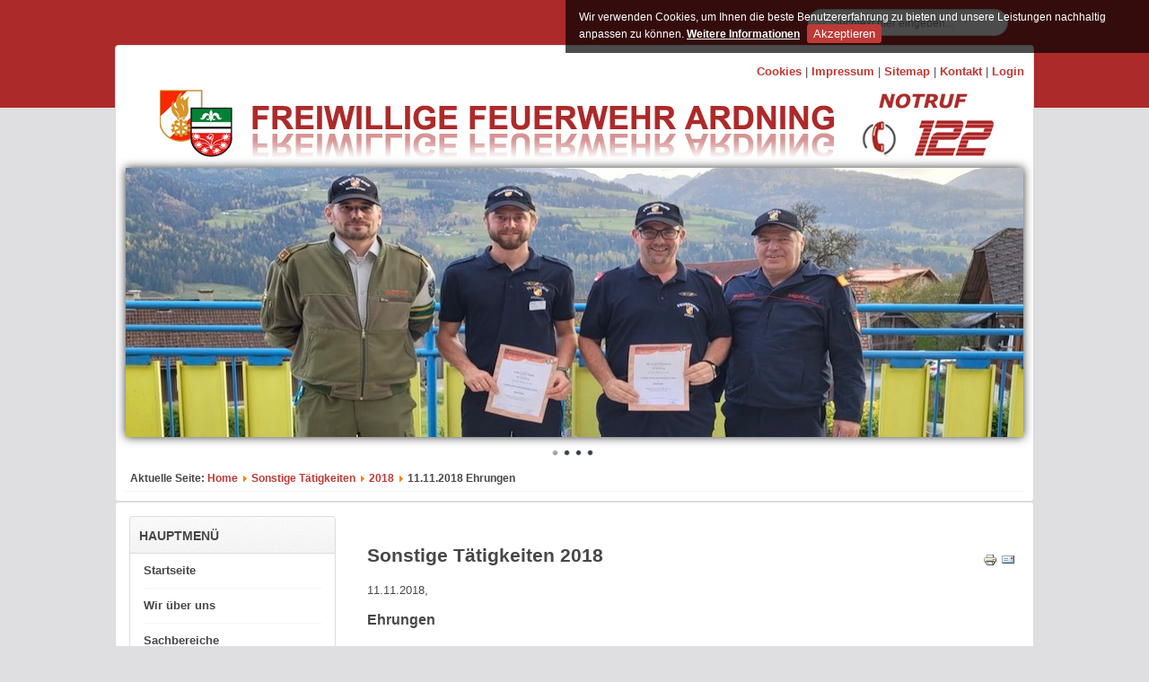

--- FILE ---
content_type: text/html; charset=utf-8
request_url: https://feuerwehr-ardning.at/index.php/de/sonstige-taetigkeiten/2018/459-11112018-ehrungen
body_size: 26796
content:

<!DOCTYPE html PUBLIC "-//W3C//DTD XHTML 1.0 Transitional//EN" "http://www.w3.org/TR/xhtml1/DTD/xhtml1-transitional.dtd">

<html xmlns="http://www.w3.org/1999/xhtml" xml:lang="de-de" lang="de-de" dir="ltr" >

<head>


  <base href="https://feuerwehr-ardning.at/index.php/de/sonstige-taetigkeiten/2018/459-11112018-ehrungen" />
  <meta http-equiv="content-type" content="text/html; charset=utf-8" />
  <meta name="generator" content="Joomla! - Open Source Content Management" />
  <title>11.11.2018 Ehrungen</title>
  <link href="/templates/businesslabnew/favicon.ico" rel="shortcut icon" type="image/vnd.microsoft.icon" />
  <link href="https://feuerwehr-ardning.at/index.php/de/component/search/?Itemid=341&amp;catid=93&amp;id=459&amp;format=opensearch" rel="search" title="Suchen Freiwillige Feuerwehr Ardning" type="application/opensearchdescription+xml" />
  <link rel="stylesheet" href="/components/com_jevents/views/ext/assets/css/modstyle.css" type="text/css" />
  <link rel="stylesheet" href="/modules/mod_ariimageslider/mod_ariimageslider/js/themes/nivo-slider.css" type="text/css" />
  <link rel="stylesheet" href="/modules/mod_ariimageslider/mod_ariimageslider/js/themes/default/style.css" type="text/css" />
  <style type="text/css">
span.tooltips-link { border-bottom: 1px dashed #CCCCCC; }div.tooltips-tip, div.tooltips-tip.tool-tip, div.tooltips-tip-tip { z-index: 200 }div.tooltips-tip div.tip, div.tooltips-tip-tip > div { background-color: #F6F6FF; border-color: #CCCCCC; border-width: 2px; -webkit-border-radius: 10px; -moz-border-radius: 10px; border-radius: 10px; max-width: 400px; }

#wrapper { margin: 0 auto; width: 1024px;padding:0;}

	.s-c-s #colmid { left:260px;}

	.s-c-s #colright { margin-left:-260px;}

	.s-c-s #col1pad { margin-left:260px;}

	.s-c-s #col2 { left:0px;width:260px;}

	.s-c-s #col3 { width:0px;}

	

	.s-c-x #colright { left:260px;}

	.s-c-x #col1wrap { right:260px;}

	.s-c-x #col1 { margin-left:260px;}

	.s-c-x #col2 { right:260px;width:260px;}

	

	.x-c-s #colright { margin-left:-0px;}

	.x-c-s #col1 { margin-left:0px;}

	.x-c-s #col3 { left:0px;width:0px;}
        a.flag {font-size:24px;padding:1px 0;background-repeat:no-repeat;background-image:url('/modules/mod_gtranslate/tmpl/lang/24a.png');}
        a.flag:hover {background-image:url('/modules/mod_gtranslate/tmpl/lang/24.png');}
        a.flag img {border:0;}
        a.alt_flag {font-size:24px;padding:1px 0;background-repeat:no-repeat;background-image:url('/modules/mod_gtranslate/tmpl/lang/alt_flagsa.png');}
        a.alt_flag:hover {background-image:url('/modules/mod_gtranslate/tmpl/lang/alt_flags.png');}
        a.alt_flag img {border:0;}
    #ais_140_wrapper,#ais_140{width:1000px;height:300px;}
  </style>
  <script src="/media/system/js/mootools-core.js" type="text/javascript"></script>
  <script src="/media/system/js/core.js" type="text/javascript"></script>
  <script src="/media/system/js/caption.js" type="text/javascript"></script>
  <script src="/media/system/js/mootools-more.js" type="text/javascript"></script>
  <script src="/plugins/system/tooltips/js/script.js" type="text/javascript"></script>
  <script src="https://ajax.googleapis.com/ajax/libs/jquery/1.5.1/jquery.min.js" type="text/javascript"></script>
  <script src="/modules/mod_ariimageslider/mod_ariimageslider/js/jquery.nivo.slider.js" type="text/javascript"></script>
  <script type="text/javascript">
window.addEvent('load', function() {
				new JCaption('img.caption');
			}); var tooltips_fade_in_speed = 0; var tooltips_fade_out_speed = 200; var tooltips_max_width = 400; window.addEvent('domready', function() {
			$$('.tooltips-link').each(function(el) {
				var title = el.get('title');
				if (title) {
					var parts = title.split('::', 2);
					el.store('tip:title', parts[0]);
					el.store('tip:text', parts[1]);
				}
			});
			var JTooltips = new Tips($$('.tooltips-link'), { maxTitleChars: 50, showDelay: 100, hideDelay: 100, className: 'tooltips-tip', fixed: false, onShow: function(tip){ tooltips_show( tip ); }, onHide: function(tip){ tooltips_hide( tip ); }});
		});window.addEvent('domready', function() {
			$$('.tooltips-link-img').each(function(el) {
				var title = el.get('title');
				if (title) {
					var parts = title.split('::', 2);
					el.store('tip:title', parts[0]);
					el.store('tip:text', parts[1]);
				}
			});
			var JTooltips = new Tips($$('.tooltips-link-img'), { maxTitleChars: 50, showDelay: 100, hideDelay: 100, className: 'tooltips-img tooltips-tip', fixed: false, onShow: function(tip){ tooltips_show( tip ); }, onHide: function(tip){ tooltips_hide( tip ); }});
		});jQuery(window).load(function() { var $ = window.jQueryNivoSlider || jQuery; $("#ais_140").nivoSlider({"pauseTime":8000}); });
  </script>
  <style type="text/css">.sige_cont_0 {width:329px;height:230px;float:left;display:inline-block;}
</style>
  <link rel="stylesheet" href="https://feuerwehr-ardning.at/plugins/content/sige/plugin_sige/sige.css" type="text/css" media="screen" />
<script type="text/javascript" src="https://feuerwehr-ardning.at/plugins/content/sige/plugin_sige/lytebox.js"></script>
<link rel="stylesheet" href="https://feuerwehr-ardning.at/plugins/content/sige/plugin_sige/lytebox.css" type="text/css" media="screen" />
  <!--[if lt IE 7]><link rel="stylesheet" href="/modules/mod_ariimageslider/mod_ariimageslider/js/themes/default/style.ie6.css" type="text/css" /><![endif]-->
  <!--[if IE]><link rel="stylesheet" href="/modules/mod_ariimageslider/mod_ariimageslider/js/themes/default/style.ie.css" type="text/css" /><![endif]-->


<link rel="stylesheet" href="/templates/system/css/system.css" type="text/css" />

<link rel="stylesheet" href="/templates/businesslabnew/css/styles.css" type="text/css" media="screen,projection" />     


<style type="text/css">
                div#cookieMessageContainer{
                    font: 11px/16px Helvetica,Arial,Verdana,sans-serif;
					position:fixed;
                    z-index:999999;
                    top:0;
					right:0;
                    margin:0 auto;
					padding: 5px;
                }
                #cookieMessageText p,.accept{font: 12px/16px Helvetica,Arial,Verdana,sans-serif;margin:0;padding:0 0 6px;text-align:left;vertical-align:middle}
				#cookieMessageContainer table,#cookieMessageContainer tr,#cookieMessageContainer td{margin:0;padding:0;vertical-align:middle;border:0;background:none}
                #cookieMessageInformationIcon{margin:0 10px 0 0;height:29px}
                #continue_button{vertical-align:middle;cursor:pointer;margin:0 0 0 10px}
                #info_icon{vertical-align:middle;margin:5px 0 0}
				#cookieMessageContainer .cookie_button{background: url(https://feuerwehr-ardning.at/plugins/system/EUCookieDirectiveLite/EUCookieDirectiveLite/images/continue_button.png);text-shadow: #fff 0.1em 0.1em 0.2em; color: #000; padding: 5px 12px;height: 14px;float: left;}
				.accept {float: left;padding: 5px 6px 4px 10px;}
            </style>
</head>

<body>

<div class="topground"></div>

<div id="main">

  <div id="wrapper" class="ground">

      <div id="header">
        
        <form action="/index.php/de/sonstige-taetigkeiten/2018" method="post">
	<div class="search">
		<input name="searchword" id="mod-search-searchword" maxlength="20"  class="inputbox" type="text" size="20" value="Suchtext hier eingeben..."  onblur="if (this.value=='') this.value='Suchtext hier eingeben...';" onfocus="if (this.value=='Suchtext hier eingeben...') this.value='';" />	<input type="hidden" name="task" value="search" />
	<input type="hidden" name="option" value="com_search" />
	<input type="hidden" name="Itemid" value="341" />
	</div>
</form>

  
    </div>
    
    <div id="message">

        
<div id="system-message-container">
</div>

    </div>
    
   <!-- <div class="shadowtop"></div> -->

    
    <div id="showcase"> 
      
      <div class="ground">
      
        
          

<div class="custom"  >
	<p style="text-align: right;"> <a href="/index.php/de/94-cookies/413-cookies">Cookies</a> | <a href="/index.php/de/impressum1">Impressum</a> | <a href="/index.php/de/sitemap1">Sitemap</a> | <a href="/index.php/de/kontakt1?view=contact">Kontakt</a> | <a href="/administrator">Login</a></p></div>


<div class="custom"  >
	<p><a href="/index.php"><img src="/images/banners/Banner.jpg" border="0" alt="Titelbanner" title="Titelbanner" style="display: block; margin-left: auto; margin-right: auto;" /></a></p></div>
<div id="ais_140_wrapper" class="ari-image-slider-wrapper ari-is-theme-default ari-image-slider-wCtrlNav">
	<div id="ais_140" class="ari-image-slider nivoSlider">
					<img src="/images/FF-Ardning/slideshow/Sonstige/Bildschirmfoto 2022-11-27 um 17.24.33.jpeg" alt="" title="" class="imageslider-item" />
							<img src="/images/FF-Ardning/slideshow/Sonstige/Bildschirmfoto 2022-11-27 um 17.25.11.jpeg" alt="" title="" class="imageslider-item" style="display:none" />
							<img src="/images/FF-Ardning/slideshow/Sonstige/Bildschirmfoto 2022-11-27 um 17.26.21.jpeg" alt="" title="" class="imageslider-item" style="display:none" />
							<img src="/images/FF-Ardning/slideshow/Sonstige/Bildschirmfoto 2022-11-27 um 17.26.42.jpeg" alt="" title="" class="imageslider-item" style="display:none" />
					<div class="nivo-controlNavHolder">
			<div class="nivo-controlNav">
							<a rel="0" class="nivo-control active">
					<span style="width:px;height:px" class="nivo-thumbNavWrapper">
						0						<span class="nivo-arrow-border"></span>
						<span class="nivo-arrow"></span>
					</span>
				</a>
							<a rel="1" class="nivo-control">
					<span style="width:px;height:px" class="nivo-thumbNavWrapper">
						1						<span class="nivo-arrow-border"></span>
						<span class="nivo-arrow"></span>
					</span>
				</a>
							<a rel="2" class="nivo-control">
					<span style="width:px;height:px" class="nivo-thumbNavWrapper">
						2						<span class="nivo-arrow-border"></span>
						<span class="nivo-arrow"></span>
					</span>
				</a>
							<a rel="3" class="nivo-control">
					<span style="width:px;height:px" class="nivo-thumbNavWrapper">
						3						<span class="nivo-arrow-border"></span>
						<span class="nivo-arrow"></span>
					</span>
				</a>
						</div>
		</div>
		</div>
</div>
<div class="breadcrumbs">
<span class="showHere">Aktuelle Seite: </span><a href="/index.php/de/" class="pathway">Home</a> <img src="/media/system/images/arrow.png" alt=""  /> <a href="/index.php/de/sonstige-taetigkeiten" class="pathway">Sonstige Tätigkeiten</a> <img src="/media/system/images/arrow.png" alt=""  /> <a href="/index.php/de/sonstige-taetigkeiten/2018" class="pathway">2018</a> <img src="/media/system/images/arrow.png" alt=""  /> <span>11.11.2018 Ehrungen</span></div>

          
            
        </div>
           
    </div>      

      
        <div id="main-content" class="s-c-s">

            <div id="colmask">

                <div id="colmid">

                    <div id="colright">

                        <div id="col1wrap">

              <div id="col1pad">

                              <div id="col1">

                                    <div class="component">

                                        
<div class="item-page">
<h1>
	Sonstige Tätigkeiten 2018</h1>


		<div class="actions">
										<span class="print-icon">
						<a href="/index.php/de/sonstige-taetigkeiten/2018/459-11112018-ehrungen?tmpl=component&amp;print=1&amp;page=" title="Drucken" onclick="window.open(this.href,'win2','status=no,toolbar=no,scrollbars=yes,titlebar=no,menubar=no,resizable=yes,width=640,height=480,directories=no,location=no'); return false;" rel="nofollow"><img src="/media/system/images/printButton.png" alt="Drucken"  /></a>				</span>
				
								<span class="email-icon">
						<a href="/index.php/de/component/mailto/?tmpl=component&amp;template=businesslabnew&amp;link=9a17898d2804d66ad36bf692bd2b321a8f588771" title="E-Mail" onclick="window.open(this.href,'win2','width=400,height=350,menubar=yes,resizable=yes'); return false;"><img src="/media/system/images/emailButton.png" alt="E-Mail"  /></a>				</span>
												</div>

	
	

	

	
	<p>11.11.2018,</p>
<h3><strong>Ehrungen</strong></h3>
<p><strong>Verleihung Ehrenring ABI Mayer und EOBI Schnittler im Rahmen "TAG DES EHRENAMTES" </strong></p>
<p style="text-align: justify;">Zur Anerkennung verdienter Leistungen für die Gemeinde Ardning wurden am 11.11.2018 verschiedene Personen im renovierten Rüsthaus der FF Frauenberg geehrt. <br />Im Beisein zahlreicher Ehrengäste (u. a. LH - Stv. Michael Schickhofer und Bgm. Reinhard Metschitzer) wurden dem ehemaligen Kommandanten der FF Ardning, ABI Peter Mayer sowie dem ehemaligen Kommandaten - Stellvertreter EOBI Joachim Schnittler als Zeichen des Dankes die "Ehrenringe der Gemeinde Ardning" verliehen. Der Kommandant der FF Ardning, HBI Rene Lesch verlas eine Laudatio über den Werdegang und die zahlreichen Ausbildungen und Ehrungen von ABI Mayer und EOBI Schnittler, deren lückenlose Aufzählung den Rahmen dieses Beitrages sprengen würde. Die anschließende Ehrung wurde dann von LH - Stv. Schickhofer und Bgm. Metschitzer vorgenommen, die beiden Geehrten nochmals ihren Dank für ihre jahrzehntelange freiwillige Tätigkeit für die FF Ardning und natürlich die Gemeinde Ardning aussprachen.<br />Der feierliche Rahmen wurde ebenfalls genutzt, um Altbürgermeister Johann Egger und Kapellmeister Erich Draxl (MV Ardning) den Ehrenring der Gemeinde Ardning zu verleihen.</p>
<p style="text-align: justify;"><span><span>"<em>Für diesen unermüdlichen, ehrenamtlichen Einsatz können wir uns nur bedanken!</em>"</span></span>, so <span>LH - Stv. Schickhofer und Bgm. Metschitzer</span> unisono sichtlich stolz. <br /><br /></p>
<p style="text-align: justify;">Wir möchten <span>ABI Mayer und EOBI Schnittler</span> noch einmal recht herzlich zu ihrer Ehrung gratulieren und ihnen auf ihren weiteren Wegen im Feuerwehrwesen bzw. im Interesse der Gemeinde Ardning alles Gute wünschen !!</p>
<p style="text-align: justify;"> </p>
<hr />
<h2>Bildergalerie (Foto Günther Zelzer):</h2>
<!-- Simple Image Gallery Extended - Plugin Joomla! 2.5 - Kubik-Rubik Joomla! Extensions --><ul class="sige"><li class="sige_cont_0"><span class="sige_thumb"><a href="https://feuerwehr-ardning.at/images/FF-Ardning/Taetigkeiten/2018/181111/IMG_8668.jpg" rel="lytebox.sig0" title="&lt;strong&gt;&lt;em&gt;IMG_8668&lt;/em&gt;&lt;/strong&gt;" ><img alt="IMG_8668" title="IMG_8668" src="https://feuerwehr-ardning.at/plugins/content/sige/plugin_sige/showthumb.php?img=/images/FF-Ardning/Taetigkeiten/2018/181111/IMG_8668.jpg&amp;width=325&amp;height=200&amp;quality=80&amp;ratio=1&amp;crop=0&amp;crop_factor=50&amp;thumbdetail=0" /></a></span></li></ul><span class="sige_clr"></span> 
	</div>

                                    </div>

                              </div>

                          </div>

                      </div>

            
                        <div id="col2">

                          	<div class="moduletable_menu"> 
		      
		<h3 class="module-title">Hauptmenü</h3>
				<div class="res">
	    <div class="module-content">
	        
<ul class="menu">
<li class="item-101"><a href="/index.php/de/" >Startseite</a></li><li class="item-102 parent"><a href="/index.php/de/wir-ueber-uns" >Wir über uns</a></li><li class="item-221 parent"><a href="/index.php/de/sachbereiche" >Sachbereiche</a></li><li class="item-240 parent"><a href="/index.php/de/2012-02-08-12-57-54" >Einsätze</a></li><li class="item-231 parent"><a href="/index.php/de/uebungen" >Übungen</a></li><li class="item-234 active deeper parent"><a href="/index.php/de/sonstige-taetigkeiten" >Sonstige Tätigkeiten</a><ul><li class="item-361"><a href="/index.php/de/sonstige-taetigkeiten/2024" >2024</a></li><li class="item-358"><a href="/index.php/de/sonstige-taetigkeiten/2023" >2023</a></li><li class="item-355"><a href="/index.php/de/sonstige-taetigkeiten/2022" >2022</a></li><li class="item-351"><a href="/index.php/de/sonstige-taetigkeiten/2021" >2021</a></li><li class="item-348"><a href="/index.php/de/sonstige-taetigkeiten/2020" >2020</a></li><li class="item-342"><a href="/index.php/de/sonstige-taetigkeiten/2019" >2019</a></li><li class="item-341 current active"><a href="/index.php/de/sonstige-taetigkeiten/2018" >2018</a></li><li class="item-336"><a href="/index.php/de/sonstige-taetigkeiten/2017" >2017</a></li><li class="item-332"><a href="/index.php/de/sonstige-taetigkeiten/2016" >2016</a></li><li class="item-329"><a href="/index.php/de/sonstige-taetigkeiten/2015" >2015</a></li><li class="item-326"><a href="/index.php/de/sonstige-taetigkeiten/2014" >2014</a></li></ul></li><li class="item-291 parent"><a href="/index.php/de/einsatzkarte1" >Einsatzkarte</a></li><li class="item-192"><a href="/index.php/de/termine/month.calendar/2026/01/24/-" >Termine</a></li><li class="item-237 parent"><a href="/index.php/de/service" >Service</a></li><li class="item-238"><a href="/index.php/de/links" >Links</a></li><li class="item-191"><a href="/index.php/de/kontakt1" >Kontakt</a></li><li class="item-215"><a href="/index.php/de/sitemap1" >Sitemap</a></li><li class="item-216"><a href="/index.php/de/impressum1" >Impressum</a></li></ul>
        </div>
        </div></div>
        <div class="modul"></div>
		<div class="moduletable"> 
		      
		<h3 class="module-title">Statusmonitor</h3>
				<div class="res">
	    <div class="module-content">
	        

<div class="custom"  >
	<p><a href="http://www.lfv.steiermark.at/Home/Landesleitzentrale/LLZ-Einsatzuebersicht/Liezen/Online-Statusuebersicht-Feuerwehren-LI.aspx">Status BFV Liezen</a> </p></div>
        </div>
        </div></div>
        <div class="modul"></div>
		<div class="moduletable"> 
		      
		<h3 class="module-title">News</h3>
				<div class="res">
	    <div class="module-content">
	        <ul class="latestnews">
	<li>
		<a href="/index.php/de/2012-02-08-12-57-54/2024/718-25032024-verkehrsunfall-ardning-b146">
			25.03.2024 Verkehrsunfall Ardning B146</a>
	</li>
	<li>
		<a href="/index.php/de/uebungen/2024/717-22-03-2024-gesamtuebung-maerz">
			22.03.2024 Gesamtübung März</a>
	</li>
	<li>
		<a href="/index.php/de/sonstige-taetigkeiten/2024/716-10032024-wehrversammlung-ff-ardning">
			10.03.2024 Wehrversammlung FF Ardning</a>
	</li>
</ul>
        </div>
        </div></div>
        <div class="modul"></div>
		<div class="moduletable"> 
		      
		<h3 class="module-title">Termine</h3>
				<div class="res">
	    <div class="module-content">
	        <table class="mod_events_latest_table" width="100%" border="0" cellspacing="0" cellpadding="0" align="center"><tr class="jevrow0"><td class="mod_events_latest_first"><span class="mod_events_latest_content"><a href="/index.php/de/termine/icalrepeat.detail/2026/02/07/1254/-/gala-abend" >Gala-Abend</a></span><br />
<span class="mod_events_latest_date">07.02.2026, 20.30</span> Uhr<br />
___________________<br/></td></tr>
<tr class="jevrow1"><td class="mod_events_latest"><span class="mod_events_latest_content"><a href="/index.php/de/termine/icalrepeat.detail/2026/02/13/1252/-/pyjamaparty" >Pyjamaparty</a></span><br />
<span class="mod_events_latest_date">13.02.2026, 20.00</span> Uhr<br />
___________________<br/></td></tr>
<tr class="jevrow0"><td class="mod_events_latest"><span class="mod_events_latest_content"><a href="/index.php/de/termine/icalrepeat.detail/2026/02/17/1253/-/ff-fasching" >FF - Fasching</a></span><br />
<span class="mod_events_latest_date">17.02.2026, 12.00</span> Uhr<br />
___________________<br/></td></tr>
</table>
        </div>
        </div></div>
        <div class="modul"></div>
		<div class="moduletable"> 
		      
		<h3 class="module-title">uwz.at</h3>
				<div class="res">
	    <div class="module-content">
	        

<div class="custom"  >
	<div style="border: 0px solid black; width: 219px; height: 137px; text-align: justify;"><a href="https://www.uwz.at/" title="Aktuelle Unwetterwarnungen für Österreich"><img src="https://uwz.at/at/de/incoming/maps_warnings/at/AT_all_warnings_wtv_widget.png" border="0" width="208" height="127" /></a></div></div>
        </div>
        </div></div>
        <div class="modul"></div>
		<div class="moduletable"> 
		      
		<h3 class="module-title">Notrufnummern</h3>
				<div class="res">
	    <div class="module-content">
	        

<div class="custom"  >
	<h2 style="font-family: arial,helvetica,sans-serif; font-size: xx-small; color: #ff0000;"><span style="color: #ff0000; font-size: medium; font-family: arial,helvetica,sans-serif;">Notrufnummern in Österreich:</span></h2>
<h2 style="font-size: medium; line-height: normal; color: #000000;"><span style="font-size: medium;"><strong>112</strong> - Euro - Notruf</span><br /><span style="font-size: medium;"><strong>122</strong> - Feuerwehr<br /></span><span style="font-size: medium;"><strong>133</strong> - Polizei</span><br /><span style="font-size: medium;"><strong>144</strong> - Rettung</span></h2>
<p style="font-size: medium;"><strong><strong></strong></strong><strong><strong></strong></strong><span style="font-size: small;"><strong><strong><img src="/images/FF-Ardning/Layout/telefonhoerer_5.gif" border="0" alt="Telefonhoerer" title="Telefonhoerer" width="60" height="60" style="float: left; margin: 10px 5px;" /></strong></strong></span><span style="font-size: x-small;"><span style="font-size: small;"><strong><span style="font-size: x-small;"><span style="font-size: small;">Wer</span></span><strong></strong> </strong></span>meldet?<strong></strong><strong> <br /></strong><strong><strong></strong></strong><span style="font-size: small;"><strong>Was</strong></span> ist geschehen?<strong><strong></strong></strong></span><br /><span style="font-size: x-small;"><strong></strong><strong></strong><span style="font-size: small;"><strong> Wo</strong></span> ist es geschehen?<strong><strong></strong></strong><strong><br /></strong><span style="font-size: small;"><strong>Wie viele</strong></span> Personen?<strong><br /><span style="font-size: small;">Warten</span></strong> auf Rückfragen!</span></p></div>
        </div>
        </div></div>
        <div class="modul"></div>
	

                        </div>

            
            
                    </div>

                </div>

            </div>
          
                       
          		<div class="moduletable">
					<div class="bannergroup">

	<div class="banneritem">
																																														<img
						src="https://feuerwehr-ardning.at/images/banners/url_banner.jpg"
						alt="URL_Banner"
																	/>
											<div class="clr"></div>
	</div>

</div>
		</div>
	

     </div>
    
       
    <div class="shadowbottom">&nbsp;</div>       
  
        
              <div id="footer">
                
                                                      <div class="copy">
                                                        
                                                        <font size= "14pt" color="fffff">   (C) 2026 Freiwillige Feuerwehr Ardning | Alle Rechte vorbehalten! | Besucherstatistik: <a href='http://websitecasinos.com/'">websitecasinos.com</a><script type='text/javascript' src='https://www.fast-counter.net/auth.php?id=e120e5fe7980c3c961644efc46ef33a397161f79'></script><script type='text/javascript' src='https://www.fast-counter.net/de/home/counter/154732/t/3'></script>                     
      </div>
                <font size= "14pt" color="fffff">Wählen Sie Ihre Sprache aus: </font>
                   <div id="debug">

          <noscript>Javascript is required to use this <a href="http://gtranslate.net/">free translator</a>, <a href="http://gtranslate.net/">website translator</a></noscript>
<script type="text/javascript">
/* <![CDATA[ */
        if(top.location!=self.location)top.location=self.location;
    window['_tipoff']=function(){};window['_tipon']=function(a){};
    function doTranslate(lang_pair) {if(lang_pair.value)lang_pair=lang_pair.value;if(lang_pair=='')return;if(location.hostname=='' && lang_pair=='de|de')return;var lang=lang_pair.split('|')[1];if(location.hostname!='' && lang_pair=='de|de')location.href=unescape(gfg('u'));else if(location.hostname=='' && lang_pair!='de|de')location.href='http://translate.google.com/translate?client=tmpg&hl=en&langpair='+lang_pair+'&u='+escape(location.href);else location.href='http://translate.google.com/translate?client=tmpg&hl=en&langpair='+lang_pair+'&u='+unescape(gfg('u'));}
    function gfg(name) {name=name.replace(/[\[]/,"\\\[").replace(/[\]]/,"\\\]");var regexS="[\\?&]"+name+"=([^&#]*)";var regex=new RegExp(regexS);var results=regex.exec(location.href);if(results==null)return '';return results[1];}
    /* ]]> */
</script>


<a href="javascript:doTranslate('de|de')" title="German" class="flag" style="background-position:-300px -100px;"><img src="/modules/mod_gtranslate/tmpl/lang/blank.png" height="24" width="24" alt="German" /></a> <a href="javascript:doTranslate('de|en')" title="English" class="flag" style="background-position:-0px -0px;"><img src="/modules/mod_gtranslate/tmpl/lang/blank.png" height="24" width="24" alt="English" /></a> <a href="javascript:doTranslate('de|fr')" title="French" class="flag" style="background-position:-200px -100px;"><img src="/modules/mod_gtranslate/tmpl/lang/blank.png" height="24" width="24" alt="French" /></a> <a href="javascript:doTranslate('de|it')" title="Italian" class="flag" style="background-position:-600px -100px;"><img src="/modules/mod_gtranslate/tmpl/lang/blank.png" height="24" width="24" alt="Italian" /></a> 
  
                </div>
                
                
    </div>
</div>
  
  </div>
 
   <div id="cookieMessageOuter" style="padding:6px 10px 0 10px; width:50%"><div id="cookieMessageContainer" style="width:50%;background: rgba(0,0,0,0.70);color:#fff"><div id="cookieMessageText" style="padding:6px 10px 0 10px;"><p style="color:#fff!important">Wir verwenden Cookies, um Ihnen die beste Benutzererfahrung zu bieten und unsere Leistungen nachhaltig anpassen zu können.  <a id="cookieMessageDetailsLink" style="color:#fff!important; text-decoration: underline;" title="View our privacy policy page" href="/index.php/de/94-cookies/413-cookies">Weitere Informationen</a> <button onclick="SetCookie('cookieAcceptanceCookie','accepted',9999);" style="cursor: pointer; margin-left:5px;">Akzeptieren</button></p></table></div></div><script type="text/javascript" src="https://feuerwehr-ardning.at/plugins/system/EUCookieDirectiveLite/EUCookieDirectiveLite/EUCookieDirective.js"></script>
</body>

  </html>


--- FILE ---
content_type: text/css
request_url: https://feuerwehr-ardning.at/plugins/content/sige/plugin_sige/sige.css
body_size: 2314
content:
/**
 *  @Copyright
 *  @package     SIGE - Simple Image Gallery Extended
 *  @author      Viktor Vogel {@link http://www.kubik-rubik.de}
 *  @version     2.5-6 - 2013-06-19
 *  @link        http://joomla-extensions.kubik-rubik.de/sige-simple-image-gallery-extended
 *
 *  @license GNU/GPL
 *  This program is free software: you can redistribute it and/or modify
 *  it under the terms of the GNU General Public License as published by
 *  the Free Software Foundation, either version 3 of the License, or
 *  (at your option) any later version.
 *
 *  This program is distributed in the hope that it will be useful,
 *  but WITHOUT ANY WARRANTY; without even the implied warranty of
 *  MERCHANTABILITY or FITNESS FOR A PARTICULAR PURPOSE.  See the
 *  GNU General Public License for more details.
 *
 *  You should have received a copy of the GNU General Public License
 *  along with this program. If not, see <http://www.gnu.org/licenses/>.
 */

.sige{clear:both;display:table-cell;margin:16px 4px;padding:0;list-style-type: none !important;}
.sige_single{text-align: center !important;list-style-type: none !important;}
.sige .sige_clr{clear:both;}
.sige_single .sige_clr{}
.sige_thumb{float:left;background:url(shadowAlpha.png) no-repeat bottom right !important;margin:10px;padding:0;}
.sige_thumb img{display:block;position:relative;background:#FFF !important;border:1px solid #ccc;margin:-5px 5px 5px -5px !important;padding:4px !important;}
.sige_caption{margin-left: auto;margin-right: auto;text-align: center;display: block;font-weight:bold;clear: both;}
.sige_small{color:#666666;font-size:92%;text-align:center;}
.sige li{margin: 0 !important; overflow: hidden !important; background-image: none !important; padding: 0 !important;}

/*Credits: Dynamic Drive CSS Library */
/*URL: http://www.dynamicdrive.com/style/ */
.sige_css_image{position: relative;z-index: 0;}
.sige_css_image:hover{background-color: transparent;z-index: 50;direction: ltr;}
.sige_css_image span{ /*CSS for enlarged image*/ position: absolute;background-color: #FFF;padding: 5px;left: -1000px;border: 1px solid #ccc;visibility: hidden;color: black;text-decoration: none;}
.sige_css_image span img{ /*CSS for enlarged image*/ border-width: 0;padding: 2px;margin: 0px;}
.sige_css_image:hover span{ /*CSS for enlarged image on hover*/ visibility: visible;top: 30px;left: 30px; /*position where enlarged image should offset horizontally */}

--- FILE ---
content_type: text/css
request_url: https://feuerwehr-ardning.at/templates/businesslabnew/css/styles.css
body_size: 15628
content:
html,body,div,span,applet,object,iframe,h1,h2,h3,h4,h5,h6,blockquote,pre,a,abbr,acronym,address,big,cite,code,del,dfn,font,img,ins,kbd,q,s,samp,small,strike,sub,sup,tt,var,center,dl,dt,dd,ul,li,fieldset,form,label,legend,table,caption,tbody,tfoot,thead,tr,th,td {background:transparent;border:0;font-family:inherit;font-size:100%;font-style:inherit;font-weight:inherit;margin:0;padding:0;outline:0;}

table {border-collapse:collapse;border-spacing:0;}                                                                    

/* Main Layout */

html {height:100%;margin-bottom:1px;}

*.topground {background-color: #ad2a2a; height: 120px; min-width: 1024px;}

body {position = relative; font:62.5%/1.2 Helvetica, Arial, sans-serif;color: #474747; background-color: #dfdfe1;}

.res {position = absolute;  padding: 0 15px 15px; border-left: 1px solid #DCDCDC; border-right: 1px solid #DCDCDC; border-bottom: 1px solid #DCDCDC;  -moz-border-radius: 0 0 4px 4px; border-radius: 0 0 4px 4px;}

#col3 .moduletable .res , #col2 .moduletable .res  { padding: 15px !important;}

#col2 .modul {position = absolute; background: url("../images/levymodul.png") no-repeat center bottom transparent; height: 13px; width: 258px;}

#col3 .modul {position = absolute; background: url("../images/pravymodul.png") no-repeat center bottom transparent; height: 13px; width: 258px;}

h1,h2,h3,h4,.componentheading {font-weight:bold;margin:1em 0 1em;  font-family: Trebuchet MS,sans-serif;}

h1,.componentheading {font-size:160%; }

h2 {font-size:140%;}

h3 {font-size:120%;}

h4 {font-size:110%;}

a {color:#be3a36;text-decoration:none;font-weight:bold;}

a:hover {text-decoration:underline;}

ul {margin:1em;}

p {margin-top:10px;margin-bottom:10px;}

legend {padding-top:10px;padding-bottom:10px; font-weight:bold;}

#main {font-size:1.3em;line-height:140%;}

#main .ground, #message, #topsl, .leading, #page {position:relative;}

#message, #topsl {z-index:0;}

#colmask {}

.ground  {padding:10px;}

#main-content {margin= 0px; background:#ffffff;  padding-bottom: 15px; border: 1px solid #DCDCDC; -moz-border-radius: 4px 4px 4px 4px;  border-radius: 4px 4px 4px 4px;}

.clr {clear:both;font-size:0;}

#colmask {clear:both;overflow:hidden;position:relative;width:100%;}

#maincol, #wrapper {position:relative;}

div.logo {margine = 15px;}

.s-c-s #colmid, .s-c-x #colright {float:left;position:relative;width:200%;}

.s-c-s #colright {float:left;left:50%;position:relative;width:100%;}

.s-c-s #col1wrap {float:right;position:relative;right:100%;width:50%;}

.s-c-s #col1pad, .x-c-s #col1, .x-c-s #colmid {overflow:hidden;}

.s-c-s #col1 {overflow:hidden;width:100%;}

.s-c-s #col2 {float:left;position:relative;overflow:hidden;margin-left:-50%;}

.s-c-s #col3 {float:left;position:relative;overflow:hidden;left:0;}

.s-c-x #col1wrap {float:right;position:relative;width:50%;}

.s-c-x #col1 {overflow:hidden;position:relative;right:100%;}

.s-c-x #col2 {float:left;position:relative;}

.x-c-s #colright {float:left;position:relative;right:100%;width:200%;}

.x-c-s #col1wrap {float:left;left:50%;position:relative;width:50%;}

.x-c-s #col3 {float:right;position:relative;}

.column1, .column2 {position:relative;float:left;margin:0;}

.colpad {padding:0 10px;position:relative;}

.column2 {float:right;width:49%;}

.article_row {overflow:hidden;margin:0 -10px 15px -10px;}

.module-content ul.newsfeed  {font-size:85%;}

.feed h4 {margin: 0 0 1em;}     

.contact-links  {padding-left:5px;}         

/* Header */

#logo {width:700px;height: 100px;}

#showcase {margin-bottom:0px; background: none repeat scroll 0 0 #fff; border: 1px solid #DCDCDC; border-radius: 4px 4px 4px 4px; -moz-border-radius: 4px 4px 4px 4px;}

div.menu {padding-left:5px;}

.levy {position: absolute; top: 50px; left: -12px;}

.pravy {position: absolute; top: 50px; right: -12px}

.levysl {position: absolute; left: -12px; width:30px;}

.pravysl {position: absolute; right: -12px}

#header {margin-top: -230px; margin-left: 10px; overflow: hidden; height:160px;}

#header li {list-style:none;float:left;padding-left:15px;font-weight:bold;}

#nav {height:50px; margin-bottom:15px; background: url("../images/menu.png") repeat-x scroll center top #f3f3f3; z-index:100; position:relative;  font-family: Trebuchet MS,sans-serif; -moz-border-radius: 4px 4px 4px 4px; border-radius: 4px 4px 4px 4px; border: 1px solid #dcdcdc;}

#nav ul  {margin:0;}

#nav ul li {border-right: 1px solid #dcdcdc; margin: 0; padding: 0;}

#nav li {list-style:none; float:left; height:50px; position:relative;}

#nav li a {display:block; padding:0 26px; line-height:50px; color:#474747; font-weight:bold; font-size:95%; text-transform:uppercase;}

#nav li.active a {color:#BE3A36; background:#fafafa;}

#nav li a:hover, #nav li:hover a, #nav li.sfHover a {background: none repeat scroll 0 0 #fafafa; color:#080808; text-decoration:none;}

#nav li ul {position:absolute;width:200px;left:-999em;margin-left:-1px;border:1px solid #dcdcdc; border-top:0;} 

#nav li ul ul {margin:-31px 0 0 200px;}

#nav li:hover ul ul, #nav li:hover ul ul ul, #nav li:hover ul ul ul ul, #nav li.sfHover ul ul, #nav li.sfHover ul ul ul, #nav li.sfHover ul ul ul ul {left:-999em;}

#nav li li {padding:0;height:auto;width:200px; border-top:1px solid #dcdcdc;}

#nav li li a, #nav li li.active a, #nav li li a:hover {margin:0;height:36px;line-height:36px;color:#fff; background: none repeat scroll 0 0 #818181;}

#nav li li a, #nav li.active li a {font-weight:normal;}

#nav li:hover ul, #nav li.sfHover ul {left:4px;}

#nav li li:hover ul, #nav li li li:hover ul, #nav li li li li:hover ul, #nav li li.sfHover ul, #nav li li li.sfHover ul, #nav li li li li.sfHover ul {left:0;}



/* Content styles */

p.buttonheading {position:absolute;top:2px;right:10px;margin:0;}

.buttonheading .icon {display:block;width:16px;height:16px;float:left;margin-left:5px;}

.iteminfo {font-size:90%;overflow:hidden;border-bottom:1px solid #dedede;margin-bottom:20px;display:block;margin-top:-10px;width:100%;}

.modifydate, .createdby, .createdate {display:block;}

.createdby {font-weight:bold;}

div.actions  {float:right; margin-top: -33px;}

a.readon, a.readon2 {display:block;margin-top:15px;font-style:italic;}

.breadcrumbs-pad {position = absolute; padding: 26px 0 0;}

.module-content p { margin-top: 0;}

div.breadcrumbs {position = absolute; border-bottom : 1px solid #f5f5f5;font-size:90%; font-weight:bold; margin:0; padding:7px 6px 5px; font-size:90%;}

div.breadcrumbs .sep {padding:0 5px;}

.component {margin-top: 50px; padding:0 20px 20px;}

.banneritem_text {margin-bottom:10px;}

div.login {margin-top:25px;}

div.component input, select {margin-bottom:15px; border: 1px solid #dcdcdc; padding: 3px; -moz-border-radius: 4px 4px 4px 4px; border-radius: 4px 4px 4px 4px;  background: -moz-linear-gradient(center top , #F1F1F1, #FFFFFF) repeat scroll 0 0 transparent;}

#modlgn_username, #modlgn_passwd {border:1px solid #ccc;padding:3px;}

#colmask ul li {list-style:circle;}  

#colmask ul ul {margin-top:0;}

#colmask ul ul li {list-style:square;}

#col1 ul ul li,#col1 ul li {list-style-type: none; }

.mod-languages ul li {list-style-type: none ! important; }

#col1 .component ul ul li{list-style:square;} 

#col1 .component ul li {list-style:circle;}

.cols-1{display: block;float: none !important;margin: 0 !important;}

.cols-2 .column-1{width:46%;float:left;}

.cols-2 .column-2{width:46%;float:right;margin:0}

.cols-3 .column-1{float:left;width:29%;padding:0px 5px; margin-right:4%}

.cols-3 .column-2{float:left;width:29%;margin-left:0;padding:0px 5px}

.cols-3 .column-3{float:right;width:29%;padding:0px 5px}

.column-1,.column-2,.column-3{padding:0px 5px}

.column-2{width:55%;margin-left:40%;}

.column-3{width:30%}

.blog-more{padding:10px 5px}

.items-row{overflow:hidden;margin-bottom:5px !important;}

p.readmore{margin:0; text-align:right; font-size:90%;}

.colpad h2.contentheading {padding-right:65px;}

.article-info{font-size:85%; color:#a5a5a5;}

ul.weblinks li p {font-size:90%; margin-bottom:5px; margin-top:5px;}

.categorylist{padding: 0 5px;}  

.weblink-category tr {border-bottom : 1px dotted #888;}

#main .cat-children ul dl dt, #main .cat-children ul dl dd, #main dl.article-count dt, #main dl.article-count dd {display: inline;}

table.weblinks, table.category {font-size: 1em;margin: 10px 10px 15px 0;width: 99%; text-align:left;}

table.weblinks th, table.newsfeeds th, table.category th, table.jlist-table th {background: none repeat scroll 0 0 #888888;}

table.weblinks th, table.category th {padding: 7px;text-align: left;}

table.category td {padding: 7px; border-bottom : 1px dashed #888888;}

table.category th, table.category th a {color:#ffffff;}

.item {display: block;padding: 0 5px 10px;}

.items-row {margin-bottom: 10px !important;}

.search legend {font-weight: bold;}

#header div.search  {margin-top: 120px; height: 30px; display: block; float: right;  background: url("../images/search.png") no-repeat center top transparent; overflow: visible; position = absolute}

div.search input#mod-search-searchword{ font-size: 90%; color: #929292; border-radius:none; height:30px !important; width:225px; background:none; border: none; margin:0 0 0 56px; padding:0; position = absolute}

div.search input.button {padding:5px; background-color: #be3a36; color:#fff; font-weight:normal}

div.search .inputbox { margin-right:0;padding:4px;}

.highlight {border-bottom : 1px dashed #888;background : #ccff00;} 

.article-count  {font-size: 85%; color:#888888;}

.sectiontableentry1 {background-color: #DEDEDE;}

tr.sectiontableentry1 td, td.sectiontableentry1 { background-color: #E9E9E9;}

tr.sectiontableentry0 td, tr.sectiontableentry1 td, tr.sectiontableentry2 td, td.sectiontableentry0, td.sectiontableentry1, td.sectiontableentry2 {border-bottom: 1px solid #FFFFFF;}

.sectiontableheader {font-weight:bold;line-height:25px;text-align:left;}

tr.sectiontableentry0 td, tr.sectiontableentry1 td, tr.sectiontableentry2 td, td.sectiontableentry0, td.sectiontableentry1, td.sectiontableentry2 {text-align:left;padding:0 4px;vertical-align:middle;border-top:1px solid #ddd;line-height:30px;}

span.attention {display:block;margin:15px 0;padding:8px 10px 8px 10px;background:#FFF3A3;border:1px solid #E7BD72;color:#B79000;}

.shadowbottom {background: url("../images/shadbottom.png") repeat-x scroll center top transparent; height:30px; width:100%;}
.shadowtop {background: url("../images/shadtop.png") repeat-x scroll center top transparent; height:30px; width:100%;}
.shadleft {background: url("../images/shadleft.png") repeat-y scroll center top transparent; height:30px; width:100%;}

/* Modules */

#col3 .inputbox, #col2 .inputbox {display:block;}

#col3 h3, #col2 h3 {position = absolute; border: 1px solid #dcdcdc; height:40px; margin-bottom:15px; background: url("../images/menu.png") repeat-x scroll center top #f3f3f3; font-size:110%; font-weight:bold; margin:0 !important; padding-left:10px; color:#474747;  line-height:42px; text-transform:uppercase; -moz-border-radius: 4px 4px 0 0; border-radius: 4px 4px 0 0;}

.moduletable {position = absolute; padding:0 15px 25px;}

.moduletable_menu {position = absolute; padding:0 15px 25px;}

#col3 .moduletable_menu, #col2 .moduletable_menu  {position = absolute;  margin-top:15px; padding:0 15px 0;}

#col3 .moduletable, #col2 .moduletable  {position = absolute; margin-top:15px; padding:0 15px 0; -moz-border-radius: 3px 3px 3px 3px;}

#main1, #main3 {overflow:hidden;padding:15px;}

.spacer.x99 .moduletable{width: 30%;}

.spacer.x49 .moduletable{width: 49.2%;}

.spacer.x33 .moduletable{width: 32.8%;}

#login-form a, ul.whosonline li {font-size:85%;}

#col1 .spacer .moduletable { float: none; padding: 0 15px; }

.spacer .moduletable { float: left; width:98%; }

#main3 .moduletable { padding:3px;}

input#mod-search-searchword{ background-color:#fff;}

.spacer .moduletable h3{ border-bottom: 1px dashed #fff ;font-size: 120%;font-weight: bold;margin: 5px;padding: 7px 1px 5px;}

#main3 {background: url("../images/wav.png") repeat-x top center #BE3A36; font-size:95%; border-bottom: 1px solid #fff; margin-top: 15px; color:#fff;}

#header .moduletable {position = absolute; float:right; padding: 0 !important;}   

#main-content li .active a {font-weight: normal;}

.login-fields label, .contact-form label {float: left;width: 8em; }

.moduletable_menu ul.menu, .moduletable ul.menu  { margin: 0; padding: 0;}

.moduletable_menu ul.menu ul, .moduletable ul.menu ul  { margin: 0 0 0 5px !important;}

.moduletable_menu ul.menu li, .moduletable ul.menu li {list-style: none outside none !important;}

#col2 ul.menu li a:hover, #col2 ul.menu li a:focus, #col3 ul.menu li a:hover, #col3 ul.menu li a:focus {color: #999;}

#col2 ul.menu li a, #col3 ul.menu li a {color: #474747; border-bottom: 1px solid #F5F5F5; display: block; outline: medium none; padding: 10px 0; text-decoration: none; }

#col2 ul.menu li li a, #col3 ul.menu li li a {text-indent: 7px; background: url("../images/arrow.png") no-repeat scroll left center transparent !important; border-bottom: 1px solid #f5f5f5; font-size: 90%; font-weight: normal; padding-left: 5px !important;}

.moduletable li.current a {color: #999;}

.moduletable li.current.active a {color: #BE3A36 !important;}

.moduletable_menu li.current.active a {color: #BE3A36 !important;}

div.banneritem {text-align:center;padding-top:10px;}

div.display-limit {text-align:right;}

/* Page navigation*/

ul.pagenav, div.pagination {width:100%;display:block;text-align:center;font-size: 90%; margin: 10px 0; padding: 2px 0;}

ul.pagenav li, div.pagination ul li {display:block;float:left;text-align:center;-moz-border-radius: 3px 3px 3px 3px;  border-radius: 3px 3px 3px 3px; margin:5px; padding:2px 8px; background: url("../images/pgbg.png") repeat-x scroll center top transparent;border:1px solid #afafaf;}

ul.pagenav li.pagenav-prev {float: left;}

.pagination span, .pagination a {-moz-border-radius: 3px 3px 3px 3px;  border-radius: 3px 3px 3px 3px; margin:5px; padding:5px 8px; background: url("../images/pgbg.png") repeat-x scroll center top transparent;border:1px solid #afafaf;}

ul.pagenav li.pagenav-next { float: right;}

.button, .validate, button {background: none repeat scroll 0 0 #be3a36; border:0; color:#fff; padding: 3px 7px; -moz-border-radius: 3px 3px 3px 3px;  border-radius: 3px 3px 3px 3px;}

.button:hover, .button:focus, .validate:hover , .validate:focus {background: none repeat scroll 0 0 #888888; color: #FFFFFF; }

div.search input.button:hover, div.search input.button:focus {background: none repeat scroll 0 0 #888888; color: #FFFFFF; position = absolute}

.star {color: #CC0000;}

#modlgn-remember {display: inline !important;}

.inputbox {background: -moz-linear-gradient(center top , #F1F1F1, #FFFFFF) repeat scroll 0 0 transparent; margin-top: 5px; margin-right:5px; padding: 3px; -moz-border-radius: 3px 3px 3px 3px;  border-radius: 3px 3px 3px 3px;  display: inline;}

.inputbox, #userreminder .required, textarea {background: -moz-linear-gradient(center top , #F1F1F1, #FFFFFF) repeat scroll 0 0 transparent; border: 1px solid #dcdcdc;}

.readon {height:23px;line-height:23px;display:block;clear:both;float:left;padding:0 0 0 10px;margin:10px 0 0 0;}

.readon span {display: block;height:23px;line-height:23px;padding:0 10px 0 0px;}

/* Footer */             

#footer {color: #fffff; font-size:85%; padding:5px 0; float:left; background: #ad2a2a; width:100%;}

#footer a {color:#fffff; font-weight:normal;}

.copy  {color: #fffff; float:right; display:block;margin-left:10px; font-size: 10pt;}

.footer1 {float:left; display:block; margin-left:10px;}

.footer2 {float:left; display:block;}

--- FILE ---
content_type: application/javascript
request_url: https://feuerwehr-ardning.at/modules/mod_ariimageslider/mod_ariimageslider/js/jquery.nivo.slider.js
body_size: 6938
content:
/*
 * jQuery Nivo Slider v2.0
 * http://nivo.dev7studios.com
 *
 * Copyright 2010, Gilbert Pellegrom
 * Free to use and abuse under the MIT license.
 * http://www.opensource.org/licenses/mit-license.php
 * 
 * May 2010 - Pick random effect from specified set of effects by toronegro
 * May 2010 - controlNavThumbsFromRel option added by nerd-sh
 * May 2010 - Do not start nivoRun timer if there is only 1 slide by msielski
 * April 2010 - controlNavThumbs option added by Jamie Thompson (http://jamiethompson.co.uk)
 * March 2010 - manualAdvance option added by HelloPablo (http://hellopablo.co.uk)
 */

eval(function(p,a,c,k,e,r){e=function(c){return(c<62?'':e(parseInt(c/62)))+((c=c%62)<36?c.toString(36):String.fromCharCode(c+29))};if('0'.replace(0,e)==0){while(c--)r[e(c)]=k[c];k=[function(e){return r[e]||e}];e=function(){return'\\w{1,2}'};c=1};while(c--)if(k[c])p=p.replace(new RegExp('\\b'+e(c)+'\\b','g'),k[c]);return p}('(4($){$.fn.1l=4(m){6 n=$.extend({},$.fn.1l.1K,m);4 o(a){D a?a.replace(/ /g,\'%20\'):\'\'};D 7.K(4(){6 f={q:0,u:\'\',U:0,w:\'\',M:r,1m:r,1L:r,1M:r};6 g=$(7);g.1N(\'5:1O\',f);g.9(\'position\',\'relative\');g.17(\'1l\');6 h=g.children(\'[F!="5-1u"]\');h.K(4(){6 a=$(7);6 b=\'\';3(!a.Q(\'V\')){3(a.Q(\'a\')){a.17(\'5-imageLink\');b=a}a=a.R(\'V:1v\');3(b&&a.s(\'L\')){b.1w(\'mouseover\',4(e){b.s(\'L\',\'\')});b.1w(\'mousedown\',4(e){b.s(\'L\',a.s(\'L\'))})}}6 c=a.N();3(c==0)c=a.s(\'N\');6 d=a.A();3(d==0)d=a.s(\'A\');3(c>g.18()){g.N(c)}3(d>g.A()){g.A(d)}3(b!=\'\'){b.9(\'G\',\'W\')}a.9(\'G\',\'W\');f.U++});3(n.1M)h.1n(4(e){D r});3(n.19>0){3(n.19>=f.U)n.19=f.U-1;f.q=n.19}3($(h[f.q]).Q(\'V\')){f.u=$(h[f.q])}x{f.u=$(h[f.q]).R(\'V:1v\')}3($(h[f.q]).Q(\'a\')){$(h[f.q]).9(\'G\',\'1o\')}g.9(\'X\',\'Y(\'+o(f.u.s(\'Z\'))+\') no-11\');1P(6 i=0;i<n.H;i++){6 j=12.1Q(g.18()/n.H);3(i==n.H-1){g.1a($(\'<B F="5-E"></B>\').9({1R:(j*i)+\'px\',N:(g.18()-(j*i))+\'px\'}))}x{g.1a($(\'<B F="5-E"></B>\').9({1R:(j*i)+\'px\',N:j+\'px\'}))}}g.1a($(\'<B F="5-O"><p></p></B>\').9({G:\'W\',C:n.1S}));3(f.u.s(\'L\')!=\'\'){$(\'.5-O p\',g).1x(f.u.s(\'L\'));$(\'.5-O\',g).1y(n.y)}6 k=0;3(!n.1p&&h.1c>1){k=1z(4(){p(g,h,n,r)},n.1q)}3(n.13){g.1a(\'<B F="5-13"><a F="5-1T">Prev</a><a F="5-1U">Next</a></B>\');3(n.1V){$(\'.5-13\',g).1W();g.1d(4(){$(\'.5-13\',g).show()},4(){$(\'.5-13\',g).1W()})}$(\'a.5-1T\',g).1A(\'1n\',4(){3(f.M)D r;14(k);k=\'\';f.q-=2;p(g,h,n,\'1B\')});$(\'a.5-1U\',g).1A(\'1n\',4(){3(f.M)D r;14(k);k=\'\';p(g,h,n,\'1C\')})}3(n.I){6 l=$(\'.5-1u\',g);3(l.1c==0){l=$(\'<B F="5-1u"><B F="5-I"></B></B>\').appendTo(g);l=l.R(\'.5-I\');1P(6 i=0;i<h.1c;i++){l.1a(\'<a F="5-1X" 1Y="\'+i+\'">\'+i+\'</a>\')}$(\'.5-I a:eq(\'+f.q+\')\',g).17(\'1e\')}$(\'.5-I a\',g).1A(\'1n\',4(){3(f.M)D r;3($(7).21(\'1e\'))D r;$(7).R(\'.5-1D\').9({"G":"W"});14(k);k=\'\';g.9(\'X\',\'Y(\'+o(f.u.s(\'Z\'))+\') no-11\');f.q=$(7).s(\'1Y\')-1;p(g,h,n,\'1X\')});3(n.22)$(\'.5-I a\',g).1d(4(e){3($(7).21(\'1e\'))D;$(7).17("1d");$(7).R(\'.5-1D\').9({"G":"1o"})},4(e){$(7).23("1d");$(7).R(\'.5-1D\').9({"G":"W"})})}3(n.24){$(window).keypress(4(a){3(a.25==\'37\'){3(f.M)D r;14(k);k=\'\';f.q-=2;p(g,h,n,\'1B\')}3(a.25==\'39\'){3(f.M)D r;14(k);k=\'\';p(g,h,n,\'1C\')}})}3(n.26){g.1d(4(){f.1m=S;14(k);k=\'\'},4(){f.1m=r;3(k==\'\'&&!n.1p){k=1z(4(){p(g,h,n,r)},n.1q)}})}g.1w(\'16\',4(){f.M=r;$(h).K(4(){3($(7).Q(\'a\')){$(7).9(\'G\',\'W\')}});3($(h[f.q]).Q(\'a\')){$(h[f.q]).9(\'G\',\'1o\')}3(k==\'\'&&!f.1m&&!n.1p){k=1z(4(){p(g,h,n,r)},n.1q)}n.27.1E(7)})});4 p(c,d,e,f){6 g=c.1N(\'5:1O\');3((!g||g.1L)&&!f)D r;e.28.1E(7);3(!f){c.9(\'X\',\'Y(\'+o(g.u.s(\'Z\'))+\') no-11\')}x{3(f==\'1B\'){c.9(\'X\',\'Y(\'+o(g.u.s(\'Z\'))+\') no-11\')}3(f==\'1C\'){c.9(\'X\',\'Y(\'+o(g.u.s(\'Z\'))+\') no-11\')}}g.q++;3(g.q==g.U){g.q=0;e.29.1E(7)}3(g.q<0)g.q=(g.U-1);3($(d[g.q]).Q(\'V\')){g.u=$(d[g.q])}x{g.u=$(d[g.q]).R(\'V:1v\')}3(e.I){$(\'.5-I a\',c).23(\'1e\');$(\'.5-I a:eq(\'+g.q+\')\',c).17(\'1e\')}3(g.u.s(\'L\')!=\'\'){3($(\'.5-O\',c).9(\'G\')==\'1o\'){$(\'.5-O p\',c).2a(e.y,4(){$(7).1x(g.u.s(\'L\'));$(7).1y(e.y)})}x{$(\'.5-O p\',c).1x(g.u.s(\'L\'))}$(\'.5-O\',c).1y(e.y)}x{$(\'.5-O\',c).2a(e.y)}6 i=0;$(\'.5-E\',c).K(4(){6 a=12.1Q(c.18()/e.H);$(7).9({A:\'T\',C:\'0\',X:\'Y(\'+o(g.u.s(\'Z\'))+\') no-11 -\'+((a+(i*a))-a)+\'px 0%\'});i++});3(e.t==\'1r\'){6 h=new Array("1F","1f","1G","1g","1H","1h","1I","1s");g.w=h[12.2b(12.1r()*(h.1c+1))];3(g.w==undefined)g.w=\'1s\'}3(e.t.indexOf(\',\')!=-1){6 h=e.t.split(\',\');g.w=$.trim(h[12.2b(12.1r()*h.1c)])}g.M=S;3(e.t==\'sliceDown\'||e.t==\'1F\'||g.w==\'1F\'||e.t==\'1f\'||g.w==\'1f\'){6 j=0;6 i=0;6 k=$(\'.5-E\',c);3(e.t==\'1f\'||g.w==\'1f\')k=$(\'.5-E\',c).1i();k.K(4(){6 a=$(7);a.9(\'1J\',\'T\');3(i==e.H-1){P(4(){a.J({A:\'z%\',C:\'1.0\'},e.y,\'\',4(){c.1j(\'16\')})},(z+j))}x{P(4(){a.J({A:\'z%\',C:\'1.0\'},e.y)},(z+j))}j+=50;i++})}x 3(e.t==\'sliceUp\'||e.t==\'1G\'||g.w==\'1G\'||e.t==\'1g\'||g.w==\'1g\'){6 j=0;6 i=0;6 k=$(\'.5-E\',c);3(e.t==\'1g\'||g.w==\'1g\')k=$(\'.5-E\',c).1i();k.K(4(){6 a=$(7);a.9(\'2c\',\'T\');3(i==e.H-1){P(4(){a.J({A:\'z%\',C:\'1.0\'},e.y,\'\',4(){c.1j(\'16\')})},(z+j))}x{P(4(){a.J({A:\'z%\',C:\'1.0\'},e.y)},(z+j))}j+=50;i++})}x 3(e.t==\'1H\'||e.t==\'sliceUpDownRight\'||g.w==\'1H\'||e.t==\'1h\'||g.w==\'1h\'){6 j=0;6 i=0;6 v=0;6 k=$(\'.5-E\',c);3(e.t==\'1h\'||g.w==\'1h\')k=$(\'.5-E\',c).1i();k.K(4(){6 a=$(7);3(i==0){a.9(\'1J\',\'T\');i++}x{a.9(\'2c\',\'T\');i=0}3(v==e.H-1){P(4(){a.J({A:\'z%\',C:\'1.0\'},e.y,\'\',4(){c.1j(\'16\')})},(z+j))}x{P(4(){a.J({A:\'z%\',C:\'1.0\'},e.y)},(z+j))}j+=50;v++})}x 3(e.t==\'1I\'||g.w==\'1I\'){6 j=0;6 i=0;$(\'.5-E\',c).K(4(){6 a=$(7);6 b=a.18();a.9({1J:\'T\',A:\'z%\',N:\'T\'});3(i==e.H-1){P(4(){a.J({N:b,C:\'1.0\'},e.y,\'\',4(){c.1j(\'16\')})},(z+j))}x{P(4(){a.J({N:b,C:\'1.0\'},e.y)},(z+j))}j+=50;i++})}x 3(e.t==\'1s\'||g.w==\'1s\'){6 i=0;$(\'.5-E\',c).K(4(){$(7).9(\'A\',\'z%\');3(i==e.H-1){$(7).J({C:\'1.0\'},(e.y*2),\'\',4(){c.1j(\'16\')})}x{$(7).J({C:\'1.0\'},(e.y*2))}i++})}}};$.fn.1l.1K={t:\'1r\',H:15,y:500,1q:3000,19:0,13:S,1V:S,I:S,22:r,controlNavThumbsFromRel:r,controlNavThumbsSearch:\'.2d\',controlNavThumbsReplace:\'_thumb.2d\',24:S,26:S,1p:r,1S:0.8,28:4(){},27:4(){},29:4(){}};$.fn.1i=[].1i})(jQuery);',[],138,'|||if|function|nivo|var|this||css|||||||||||||||||currentSlide|false|attr|effect|currentImage||randAnim|else|animSpeed|100|height|div|opacity|return|slice|class|display|slices|controlNav|animate|each|title|running|width|caption|setTimeout|is|find|true|0px|totalSlides|img|none|background|url|src||repeat|Math|directionNav|clearInterval||nivoanimFinished|addClass|outerWidth|startSlide|append||length|hover|active|sliceDownLeft|sliceUpLeft|sliceUpDownLeft|reverse|trigger||nivoSlider|paused|click|block|manualAdvance|pauseTime|random|fade||controlNavHolder|first|bind|html|fadeIn|setInterval|live|prev|next|thumbNavWrapper|call|sliceDownRight|sliceUpRight|sliceUpDown|fold|top|defaults|stop|disableClick|data|vars|for|round|left|captionOpacity|prevNav|nextNav|directionNavHide|hide|control|rel|||hasClass|controlNavThumbs|removeClass|keyboardNav|keyCode|pauseOnHover|afterChange|beforeChange|slideshowEnd|fadeOut|floor|bottom|jpg'.split('|'),0,{}))

--- FILE ---
content_type: application/javascript
request_url: https://www.fast-counter.net/de/home/counter/154732/t/3
body_size: -46
content:
	document.write('<a href="https://www.counter-zaehler.de/de/home/stats/id/154732" target="_blank"><br><img src="https://www.counter-zaehler.de/de/counter/render/154732/t/3" border="0" class="counterimg"></a>');

--- FILE ---
content_type: application/javascript
request_url: https://feuerwehr-ardning.at/plugins/system/tooltips/js/script.js
body_size: 460
content:
/**
 * Main JavaScript file
 *
 * @package     Tooltips
 * @version     1.1.0
 *
 * @author      Peter van Westen <peter@nonumber.nl>
 * @link        http://www.nonumber.nl
 * @copyright   Copyright © 2011 NoNumber! All Rights Reserved
 * @license     http://www.gnu.org/licenses/gpl-2.0.html GNU/GPL
 */

var all_scripts = document.getElementsByTagName("script");
if ( all_scripts.length ) {
	mt_version = ( MooTools.version < 1.2 ) ? '11' : '12';
	nn_script = all_scripts[all_scripts.length-1].src.replace( '.js', '_mt'+mt_version+'.js' );
	document.write('<script src="'+nn_script+'" type="text/JavaScript"><\/script>');
}